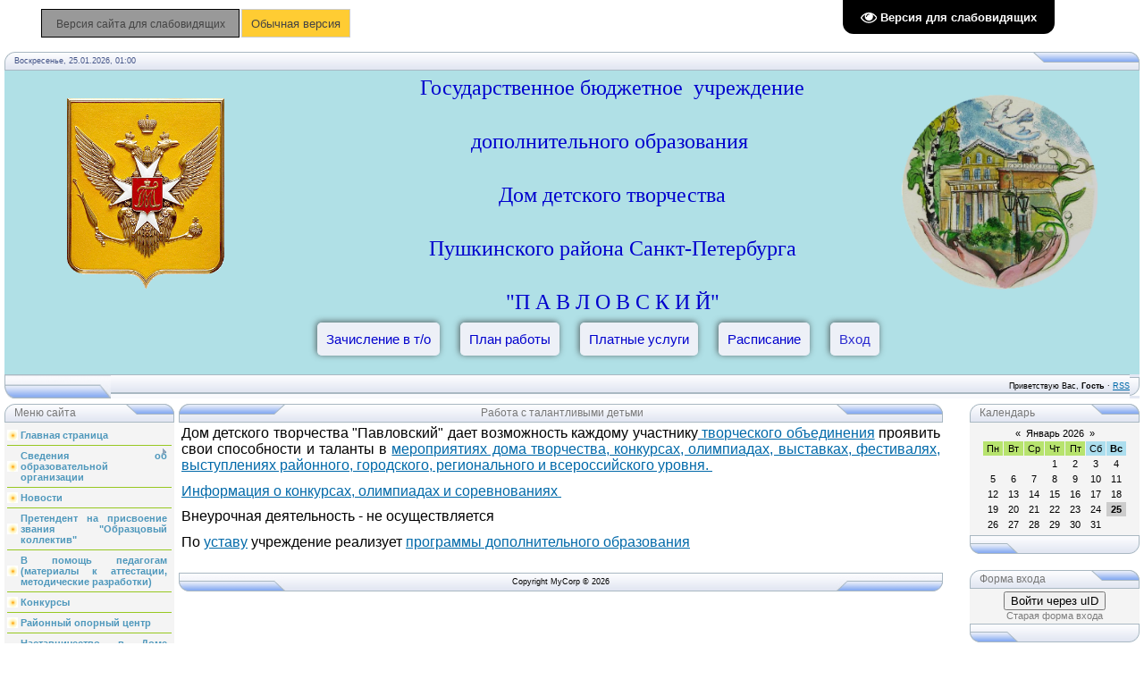

--- FILE ---
content_type: text/html; charset=UTF-8
request_url: http://domnaslavyanke.ru/index/rabota_s_talantlivymi_detmi/0-198
body_size: 11506
content:
<html><head>

<meta http-equiv="content-type" content="text/html; charset=UTF-8">
<title>Дом детского творчества Павловский - Работа с талантливыми детьми</title>

<link type="text/css" rel="StyleSheet" href="/_st/my.css" />
 <script src="//ajax.googleapis.com/ajax/libs/jquery/1.6/jquery.min.js"></script> 
<script language="JavaScript" src="/js/style-switcher.js" type="text/javascript"></script>
<script type="text/javascript">function chbg(t,f){if (f==1){t.style.background="url('/.s/t/121/1.gif')";}else {t.style.background="url('/.s/t/121/2.gif')";}}</script>

 
 
	<link rel="stylesheet" href="/.s/src/base.min.css?v=221108" />
	<link rel="stylesheet" href="/.s/src/layer1.min.css?v=221108" />

	<script src="/.s/src/jquery-1.12.4.min.js"></script>
	
	<script src="/.s/src/uwnd.min.js?v=221108"></script>
	<script src="//s730.ucoz.net/cgi/uutils.fcg?a=uSD&ca=2&ug=999&isp=1&r=0.00233100385385043"></script>
	<link rel="stylesheet" href="/.s/src/ulightbox/ulightbox.min.css" />
	<link rel="stylesheet" href="/.s/src/social.css" />
	<script src="/.s/src/ulightbox/ulightbox.min.js"></script>
	<script src="/.s/src/visually_impaired.min.js"></script>
	<script>
/* --- UCOZ-JS-DATA --- */
window.uCoz = {"site":{"id":"0domnaslavyanke","domain":"domnaslavyanke.ru","host":"domnaslavyanke.ucoz.ru"},"sign":{"7254":"Изменить размер","3238":"Опции","7287":"Перейти на страницу с фотографией.","7252":"Предыдущий","7251":"Запрошенный контент не может быть загружен. Пожалуйста, попробуйте позже.","3125":"Закрыть","10075":"Обязательны для выбора","5458":"Следующий","210178":"Замечания","5255":"Помощник","7253":"Начать слайд-шоу"},"uLightboxType":1,"module":"index","country":"US","language":"ru","layerType":1,"ssid":"016303701241126415733"};
/* --- UCOZ-JS-CODE --- */
	var uhe    = 2;
	var lng    = 'ru';
	var has    = 0;
	var imgs   = 1;
	var bg     = 1;
	var hwidth = 0;
	var bgs    = [1, 2 ];
	var fonts  = [18,20,22,24,26,28];
	var eyeSVG = '<?xml version="1.0" encoding="utf-8"?><svg width="18" height="18" viewBox="0 0 1750 1750" xmlns="http://www.w3.org/2000/svg"><path fill="#ffffff" d="M1664 960q-152-236-381-353 61 104 61 225 0 185-131.5 316.5t-316.5 131.5-316.5-131.5-131.5-316.5q0-121 61-225-229 117-381 353 133 205 333.5 326.5t434.5 121.5 434.5-121.5 333.5-326.5zm-720-384q0-20-14-34t-34-14q-125 0-214.5 89.5t-89.5 214.5q0 20 14 34t34 14 34-14 14-34q0-86 61-147t147-61q20 0 34-14t14-34zm848 384q0 34-20 69-140 230-376.5 368.5t-499.5 138.5-499.5-139-376.5-368q-20-35-20-69t20-69q140-229 376.5-368t499.5-139 499.5 139 376.5 368q20 35 20 69z"/></svg>';
	jQuery(function ($) {
		document.body.insertAdjacentHTML('afterBegin', '<a id="uhvb" class="in-body top-right" style="background-color:#000000; color:#ffffff; " href="javascript:;" onclick="uvcl();" itemprop="copy">'+eyeSVG+' <b>Версия для слабовидящих</b></a>');
		uhpv(has);
	});
	
 function uSocialLogin(t) {
			var params = {"yandex":{"height":515,"width":870},"ok":{"width":710,"height":390},"vkontakte":{"height":400,"width":790}};
			var ref = escape(location.protocol + '//' + ('domnaslavyanke.ru' || location.hostname) + location.pathname + ((location.hash ? ( location.search ? location.search + '&' : '?' ) + 'rnd=' + Date.now() + location.hash : ( location.search || '' ))));
			window.open('/'+t+'?ref='+ref,'conwin','width='+params[t].width+',height='+params[t].height+',status=1,resizable=1,left='+parseInt((screen.availWidth/2)-(params[t].width/2))+',top='+parseInt((screen.availHeight/2)-(params[t].height/2)-20)+'screenX='+parseInt((screen.availWidth/2)-(params[t].width/2))+',screenY='+parseInt((screen.availHeight/2)-(params[t].height/2)-20));
			return false;
		}
		function TelegramAuth(user){
			user['a'] = 9; user['m'] = 'telegram';
			_uPostForm('', {type: 'POST', url: '/index/sub', data: user});
		}
function loginPopupForm(params = {}) { new _uWnd('LF', ' ', -250, -100, { closeonesc:1, resize:1 }, { url:'/index/40' + (params.urlParams ? '?'+params.urlParams : '') }) }
/* --- UCOZ-JS-END --- */
</script>

	<style>.UhideBlock{display:none; }</style>
	<script type="text/javascript">new Image().src = "//counter.yadro.ru/hit;noadsru?r"+escape(document.referrer)+(screen&&";s"+screen.width+"*"+screen.height+"*"+(screen.colorDepth||screen.pixelDepth))+";u"+escape(document.URL)+";"+Date.now();</script>

</head>

<body bgcolor="#F8F8F8" topmargin="0" leftmargin="0" rightmargin="0" bottommargin="15" marginwidth="0" marginheight="0" style="padding:5px;" body>
<div id="utbr8214" rel="s730"></div>
 
<ul id="styleSwitch">
 <li id="style1" title="13px">Версия сайта для слабовидящих</li>
 <li id="style4" title="16px">Обычная версия</li>
</ul> 
<!--U1AHEADER1Z--><table border="0" cellpadding="0" cellspacing="0" align="center" width="100%">
<tbody><tr><td bgcolor="#888888 "><img src="/.s/t/121/3.gif" border="0" height="21" width="11"></td>
<td class="copy" background="/.s/t/121/4.gif" bgcolor="#888888" width="95%"><span style="color: rgb(68, 85, 136);">Воскресенье, 25.01.2026, 01:00</span></td>
<td bgcolor="#8888888"><img src="/.s/t/121/5.gif" border="0" height="21" width="119"></td></tr>
</tbody></table>

<table class="topBorder" id="zoom">
<tbody>
<tr><td style="padding-left: 20px; " background="#B0E0E6" bgcolor="#B0E0E6"><span style="font-weight: bold;"><!-- <logo> --> </span><div align="center"><p style="color: rgb(255, 255, 255); font-size: 20pt; "><span style="text-decoration: underline; font-size: 12pt;"><span style="font-size: 12pt; text-decoration: underline;"><strong><a href="http://mo-pavlovsk.ru"><img style="margin-left: 20px; margin-right: -180px; margin-top: 30px;" alt="" src="/gerb.png" align="left" height="214pxpxpx" width="231pxpxpx"></a></strong></span></span></p>
<p class="MsoNormal" id="zoom">Государственное
бюджетное &nbsp;учреждение</p>

<p class="MsoNormal" id="zoom">дополнительного образования&nbsp;</p><img alt="" src="http://domnaslavyanke.ru/ehmblema.png" style="margin: -100px 40px -170px -200px;" align="right" height="230pxpxpxpxpxpxpxpxpxpxpxpxpxpxpx" width="230pxpxpxpxpxpxpxpxpxpxpxpxpxpxpx">

<p class="MsoNormal" id="zoom" style="background-image: initial; background-attachment: initial; background-origin: initial; background-clip: initial; background-position: initial initial; background-repeat: initial initial;">Дом
детского творчества</p>

<p class="MsoNormal" id="zoom" style="background-image: initial; background-attachment: initial; background-origin: initial; background-clip: initial; background-position: initial initial; background-repeat: initial initial;">Пушкинского района Санкт-Петербурга</p><p class="MsoNormal" id="zoom" style="background-image: initial; background-attachment: initial; background-origin: initial; background-clip: initial; background-position: initial initial; background-repeat: initial initial;">"П А В Л О В С К И Й"</p>
<div class="contnavmenu">
<ul class="navmenu">
<li><a href="http://domnaslavyanke.ru/index/porjadok_zachislenija_v_tvorcheskie_obedinenija/0-216" class="menu1" style="color: rgb(0, 0, 205);">Зачисление в т/о</a></li>
<li><a href="http://domnaslavyanke.ru/index/plan_raboty/0-146" class="menu1" style="color: rgb(0, 0, 205);">План работы</a></li>
<li><a href="http://domnaslavyanke.ru/index/platnye_uslugi/0-107" style="color: rgb(0, 0, 205);">Платные услуги</a></li>
<li><a href="http://domnaslavyanke.ru/index/raspisanie_zanjatij/0-108" style="color: rgb(0, 0, 205);">Расписание</a></li> 
<li><a class="menu1" href="javascript:;" rel="nofollow" onclick="loginPopupForm(); return false;"><!--<s3087>-->Вход<!--</s>--></a></li>
</ul>
</div>
 </div>
</td>
</tr>
</tbody>
</table>

<div style="position:absolute; right:0%; top:0px;"><strong><span style="text-decoration: underline; font-size: 12pt;"></span></strong><strong><span style="text-decoration: underline; font-size: 12pt;"></span></strong><br></div>
<table border="0" cellpadding="0" cellspacing="0" align="center" width="100%">
<tbody><tr>
<td bgcolor="#E4E8F3"><img src="/.s/t/121/8.gif" border="0" height="27" width="119"></td>
<td class="copy" align="right" background="/.s/t/121/4.gif" bgcolor="#E4E8F3" width="95%"><!--<s5212>-->Приветствую Вас<!--</s>-->, <b>Гость</b> · <a href="http://domnaslavyanke.ru/news/rss/">RSS</a></td>
<td bgcolor="#E4E8F3"><img src="/.s/t/121/9.gif" border="0" height="21" width="11"></td></tr>
</tbody></table>


 
<!-- 9 мая --><nolayer><div id="lenta" style="position:absolute; top:0; right:0;"><p style="text-align: right"><br></p></div></nolayer><!-- /9 мая --><!--/U1AHEADER1Z-->
 
<div style="padding:3px"></div>
<!-- <middle> -->
<table border="0" cellpadding="0" cellspacing="0" width="100%" align="center">
<tbody><tr>
<td width="195" valign="top">
<!--U1CLEFTER1Z--><!-- <block1> -->

<table border="0" cellpadding="0" cellspacing="0" width="190">
<tbody>
<tr>
<td>
<table bgcolor="#e9ecf5" border="0" cellpadding="0" cellspacing="0" width="100%">
<tbody>
<tr>
<td width="2%"><img src="/.s/t/121/3.gif" height="21" border="0" width="11"></td>
<td background="/.s/t/121/4.gif" width="70%">
<div class="blockTitle"><!-- <bt> -->Меню сайта<!-- </bt> --></div></td>
<td width="28%"><img src="/.s/t/121/10.gif" height="21" border="0" width="54"></td></tr></tbody></table></td></tr>
<tr>
<td class="topBorder" style="PADDING-BOTTOM: 3px; PADDING-LEFT: 3px; PADDING-RIGHT: 3px; PADDING-TOP: 3px" bgcolor="#f4f4f4"><!-- <bc> --><div id="uMenuDiv1" class="uMenuV" style="position:relative;"><ul class="uMenuRoot">
<li><div class="umn-tl"><div class="umn-tr"><div class="umn-tc"></div></div></div><div class="umn-ml"><div class="umn-mr"><div class="umn-mc"><div class="uMenuItem"><a href="/"><span>Главная страница</span></a></div></div></div></div><div class="umn-bl"><div class="umn-br"><div class="umn-bc"><div class="umn-footer"></div></div></div></div></li>
<li style="position:relative;"><div class="umn-tl"><div class="umn-tr"><div class="umn-tc"></div></div></div><div class="umn-ml"><div class="umn-mr"><div class="umn-mc"><div class="uMenuItem"><div class="uMenuArrow"></div><a href="/index/svedenija_ob_obrazovatelnoj_organizacii/0-149"><span>Сведения об образовательной организации</span></a></div></div></div></div><div class="umn-bl"><div class="umn-br"><div class="umn-bc"><div class="umn-footer"></div></div></div></div><ul style="display:none;">
<li><div class="uMenuItem"><a href="http://domnaslavyanke.ru/index/osnovnye_svedenija/0-150"><span>Основные сведения</span></a></div></li>
<li><div class="uMenuItem"><a href="http://domnaslavyanke.ru/index/struktura_i_organy_upravlenija_obrazovatelnoj_organizaciej/0-166"><span>Структура и органы управления образовательной организацией</span></a></div></li>
<li><div class="uMenuItem"><a href="http://domnaslavyanke.ru/index/dokumenti/0-111"><span>Документы</span></a></div></li>
<li><div class="uMenuItem"><a href="http://domnaslavyanke.ru/index/obrazovanie/0-152"><span>Образование</span></a></div></li>
<li><div class="uMenuItem"><a href="http://domnaslavyanke.ru/index/nash_kollektiv/0-12"><span>Руководство</span></a></div></li>
<li><div class="uMenuItem"><a href="http://domnaslavyanke.ru/dokumenti/24-25/pedagogicheskie_kadry_2024-2025.pdf"><span>Педагогический состав</span></a></div></li>
<li><div class="uMenuItem"><a href="http://domnaslavyanke.ru/index/materialno_tekhnicheskoe_osnashhenie/0-142"><span>Материально-техническое обеспечение и оснащенность образовательного процесса. Доступная среда</span></a></div></li>
<li><div class="uMenuItem"><a href="http://domnaslavyanke.ru/index/platnye_uslugi/0-107"><span>Платные образовательные услуги</span></a></div></li>
<li><div class="uMenuItem"><a href="http://domnaslavyanke.ru/index/finansovye_dokumenty/0-132"><span>Финансово-хозяйственная деятельность</span></a></div></li>
<li><div class="uMenuItem"><a href="http://domnaslavyanke.ru/index/svedenija_ob_obrazovatelnoj_organizacii/0-149"><span>Вакантные места для приема (перевода) обучающихся</span></a></div></li>
<li><div class="uMenuItem"><a href="http://domnaslavyanke.ru/index/svedenija_ob_obrazovatelnoj_organizacii/0-149"><span>Стипендии и меры поддержки обучающихся</span></a></div></li>
<li><div class="uMenuItem"><a href="http://domnaslavyanke.ru/index/mezhdunarodnoe_sotrudnichestvo/0-209"><span>Международное сотрудничество</span></a></div></li>
<li><div class="uMenuItem"><a href="http://domnaslavyanke.ru/index/svedenija_ob_obrazovatelnoj_organizacii/0-149"><span>Организация питания в образовательной организации</span></a></div></li>
<li><div class="uMenuItem"><a href="/index/obrazovatelnye_standarty_i_trebovanija/0-221"><span>Образовательные стандарты и требования</span></a></div></li></ul></li>
<li><div class="umn-tl"><div class="umn-tr"><div class="umn-tc"></div></div></div><div class="umn-ml"><div class="umn-mr"><div class="umn-mc"><div class="uMenuItem"><a href="http://domnaslavyanke.ru/news/"><span>Новости </span></a></div></div></div></div><div class="umn-bl"><div class="umn-br"><div class="umn-bc"><div class="umn-footer"></div></div></div></div></li>
<li><div class="umn-tl"><div class="umn-tr"><div class="umn-tc"></div></div></div><div class="umn-ml"><div class="umn-mr"><div class="umn-mc"><div class="uMenuItem"><a href="http://domnaslavyanke.ru/index/obrazcovyj_enoty/0-219"><span>Претендент на присвоение звания "Образцовый коллектив"</span></a></div></div></div></div><div class="umn-bl"><div class="umn-br"><div class="umn-bc"><div class="umn-footer"></div></div></div></div></li>
<li><div class="umn-tl"><div class="umn-tr"><div class="umn-tc"></div></div></div><div class="umn-ml"><div class="umn-mr"><div class="umn-mc"><div class="uMenuItem"><a href="http://domnaslavyanke.ru/index/pedagogam/0-178"><span>В помощь педагогам (материалы к аттестации, методические разработки)</span></a></div></div></div></div><div class="umn-bl"><div class="umn-br"><div class="umn-bc"><div class="umn-footer"></div></div></div></div></li>
<li><div class="umn-tl"><div class="umn-tr"><div class="umn-tc"></div></div></div><div class="umn-ml"><div class="umn-mr"><div class="umn-mc"><div class="uMenuItem"><a href="/index/konkursy/0-106"><span>Конкурсы</span></a></div></div></div></div><div class="umn-bl"><div class="umn-br"><div class="umn-bc"><div class="umn-footer"></div></div></div></div></li>
<li><div class="umn-tl"><div class="umn-tr"><div class="umn-tc"></div></div></div><div class="umn-ml"><div class="umn-mr"><div class="umn-mc"><div class="uMenuItem"><a href="/index/centr_turizma/0-210"><span>Районный опорный центр </span></a></div></div></div></div><div class="umn-bl"><div class="umn-br"><div class="umn-bc"><div class="umn-footer"></div></div></div></div></li>
<li><div class="umn-tl"><div class="umn-tr"><div class="umn-tc"></div></div></div><div class="umn-ml"><div class="umn-mr"><div class="umn-mc"><div class="uMenuItem"><a href="/index/nastavnichestvo_v_dome_tvorchestva/0-211"><span>Наставничество в Доме творчества</span></a></div></div></div></div><div class="umn-bl"><div class="umn-br"><div class="umn-bc"><div class="umn-footer"></div></div></div></div></li>
<li style="position:relative;"><div class="umn-tl"><div class="umn-tr"><div class="umn-tc"></div></div></div><div class="umn-ml"><div class="umn-mr"><div class="umn-mc"><div class="uMenuItem"><div class="uMenuArrow"></div><a href="http://domnaslavyanke.ru/index/antikorrupcija/0-175"><span>Противодействие коррупции</span></a></div></div></div></div><div class="umn-bl"><div class="umn-br"><div class="umn-bc"><div class="umn-footer"></div></div></div></div><ul style="display:none;">
<li><div class="uMenuItem"><a href="http://domnaslavyanke.ru/index/normativnye_pravovye_i_inye_akty_v_sfere_protivodejstvija_korrupcii/0-187"><span>Нормативные правовые и иные акты в сфере противодействия коррупции</span></a></div></li>
<li><div class="uMenuItem"><a href="http://domnaslavyanke.ru/index/antikorrupcionnaja_ehkspertiza/0-188"><span>Антикоррупционная экспертиза</span></a></div></li>
<li><div class="uMenuItem"><a href="http://domnaslavyanke.ru/index/metodicheskie_materialy/0-189"><span>Методические материалы</span></a></div></li>
<li><div class="uMenuItem"><a href="http://domnaslavyanke.ru/index/formy_dokumentov_svjazannykh_s_protivodejstviem_korrupcii_dlja_zapolnenija/0-190"><span>Формы документов, связанных с противодействием коррупции, для заполнения</span></a></div></li>
<li><div class="uMenuItem"><a href="http://domnaslavyanke.ru/index/svedenija_o_dokhodakh_raskhodakh_ob_imushhestve_i_objazatelstvakh_imushhestvennogo_kharaktera/0-191"><span>Сведения о доходах, расходах, об имуществе и обязательствах имущественного характера</span></a></div></li>
<li><div class="uMenuItem"><a href="http://domnaslavyanke.ru/index/komissija_po_sobljudeniju_trebovanij_k_sluzhebnomu_povedeniju_i_uregulirovaniju_konflikta_interesov/0-192"><span>Комиссия по соблюдению требований к служебному поведению и урегулированию конфликта интересов</span></a></div></li>
<li><div class="uMenuItem"><a href="http://domnaslavyanke.ru/index/obratnaja_svjaz_dlja_soobshhenij_o_faktakh_korrupcii/0-193"><span>Обратная связь для сообщений о фактах коррупции</span></a></div></li>
<li><div class="uMenuItem"><a href="http://domnaslavyanke.ru/index/mery_juridicheskoj_otvetstvennosti/0-194"><span>Меры юридической ответственности</span></a></div></li>
<li><div class="uMenuItem"><a href="http://domnaslavyanke.ru/index/informacionnye_materialy/0-195"><span>Информационные материалы</span></a></div></li></ul></li>
<li style="position:relative;"><div class="umn-tl"><div class="umn-tr"><div class="umn-tc"></div></div></div><div class="umn-ml"><div class="umn-mr"><div class="umn-mc"><div class="uMenuItem"><div class="uMenuArrow"></div><a href="/index/konkurs_quot_ehkopolis_vektor_v_budushhee_quot/0-92"><span>Конкурс "Экополис - Вектор в будущее"</span></a></div></div></div></div><div class="umn-bl"><div class="umn-br"><div class="umn-bc"><div class="umn-footer"></div></div></div></div><ul style="display:none;">
<li><div class="uMenuItem"><a href="/index/vektor_resursy_kraja/0-93"><span>Вектор – ресурсы края</span></a></div></li>
<li><div class="uMenuItem"><a href="/index/vektor_ehkologija_kraja/0-94"><span>Вектор - экология края</span></a></div></li>
<li><div class="uMenuItem"><a href="/index/my_sootechestvenniki/0-95"><span>Мы - соотечественники</span></a></div></li>
<li><div class="uMenuItem"><a href="/index/my_khraniteli_proshlogo/0-96"><span>Мы - хранители прошлого</span></a></div></li></ul></li>
<li><div class="umn-tl"><div class="umn-tr"><div class="umn-tc"></div></div></div><div class="umn-ml"><div class="umn-mr"><div class="umn-mc"><div class="uMenuItem"><a href="/index/rajonnyj_ehtap_konkursnogo_otbora_na_poluchenie_premii_pravitelstva_sankt_peterburga/0-218"><span>Районный этап конкурсного отбора на получение премии правительства Санкт-Петербурга</span></a></div></div></div></div><div class="umn-bl"><div class="umn-br"><div class="umn-bc"><div class="umn-footer"></div></div></div></div></li>
<li><div class="umn-tl"><div class="umn-tr"><div class="umn-tc"></div></div></div><div class="umn-ml"><div class="umn-mr"><div class="umn-mc"><div class="uMenuItem"><a href="http://domnaslavyanke.ru/index/dostupnaja_sreda/0-184"><span>Доступная среда. Информация по обеспечению прав детей с ограниченными возможностями</span></a></div></div></div></div><div class="umn-bl"><div class="umn-br"><div class="umn-bc"><div class="umn-footer"></div></div></div></div></li>
<li><div class="umn-tl"><div class="umn-tr"><div class="umn-tc"></div></div></div><div class="umn-ml"><div class="umn-mr"><div class="umn-mc"><div class="uMenuItem"><a href="http://domnaslavyanke.ru/index/dorozhnaja_bezopasnost/0-185"><span>Безопасность детей. Антитеррор</span></a></div></div></div></div><div class="umn-bl"><div class="umn-br"><div class="umn-bc"><div class="umn-footer"></div></div></div></div></li>
<li><div class="umn-tl"><div class="umn-tr"><div class="umn-tc"></div></div></div><div class="umn-ml"><div class="umn-mr"><div class="umn-mc"><div class="uMenuItem"><a href="/index/distancionnoe_obuchenie/0-199"><span>Дистанционное обучение</span></a></div></div></div></div><div class="umn-bl"><div class="umn-br"><div class="umn-bc"><div class="umn-footer"></div></div></div></div></li>
<li><div class="umn-tl"><div class="umn-tr"><div class="umn-tc"></div></div></div><div class="umn-ml"><div class="umn-mr"><div class="umn-mc"><div class="uMenuItem"><a href="/index/innovacionnaja_dejatelnost/0-202"><span>Инновационная деятельность</span></a></div></div></div></div><div class="umn-bl"><div class="umn-br"><div class="umn-bc"><div class="umn-footer"></div></div></div></div></li>
<li><div class="umn-tl"><div class="umn-tr"><div class="umn-tc"></div></div></div><div class="umn-ml"><div class="umn-mr"><div class="umn-mc"><div class="uMenuItem"><a href="/index/mezhdunarodnoe_sotrudnichestvo/0-209"><span>Международное сотрудничество</span></a></div></div></div></div><div class="umn-bl"><div class="umn-br"><div class="umn-bc"><div class="umn-footer"></div></div></div></div></li>
<li><div class="umn-tl"><div class="umn-tr"><div class="umn-tc"></div></div></div><div class="umn-ml"><div class="umn-mr"><div class="umn-mc"><div class="uMenuItem"><a href="/index/regionalnyj_konkurs_znatokov_prirody_listaja_zimnie_stranicy/0-220"><span>Региональный конкурс знатоков природы «Листая зимние страницы»</span></a></div></div></div></div><div class="umn-bl"><div class="umn-br"><div class="umn-bc"><div class="umn-footer"></div></div></div></div></li>
<li><div class="umn-tl"><div class="umn-tr"><div class="umn-tc"></div></div></div><div class="umn-ml"><div class="umn-mr"><div class="umn-mc"><div class="uMenuItem"><a href="/index/sferum_makh/0-222"><span>Сферум + МАХ</span></a></div></div></div></div><div class="umn-bl"><div class="umn-br"><div class="umn-bc"><div class="umn-footer"></div></div></div></div></li></ul></div><script>$(function(){_uBuildMenu('#uMenuDiv1',0,document.location.href+'/','uMenuItemA','uMenuArrow',2500);})</script><!-- </bc> --></td></tr>
<tr>
<td bgcolor="#e9ecf5"><img src="/.s/t/121/11.gif" height="21" border="0" width="190"></td></tr></tbody></table>
<div style="PADDING-BOTTOM: 3px; PADDING-LEFT: 3px; PADDING-RIGHT: 3px; PADDING-TOP: 3px">&nbsp;</div><div style="PADDING-BOTTOM: 3px; PADDING-LEFT: 3px; PADDING-RIGHT: 3px; PADDING-TOP: 3px"><br></div>

<!-- </block1> -->

<!-- <block4233> -->

<table border="0" cellpadding="0" cellspacing="0" width="190">
<tbody>
<tr>
<td>
<table bgcolor="#e9ecf5" border="0" cellpadding="0" cellspacing="0" width="100%">
<tbody>
<tr>
<td width="2%"><img src="/.s/t/121/3.gif" height="21" border="0" width="11"></td>
<td background="/.s/t/121/4.gif" width="70%">
<div class="blockTitle"><!-- <bt> -->Родителям<!-- </bt> --></div></td>
<td width="28%"><img src="/.s/t/121/10.gif" height="21" border="0" width="54"></td></tr></tbody></table></td></tr>
<tr>
<td class="topBorder" style="PADDING-BOTTOM: 3px; PADDING-LEFT: 3px; PADDING-RIGHT: 3px; PADDING-TOP: 3px" bgcolor="#f4f4f4"><!-- <bc> --><div id="uMenuDiv3" class="uMenuV" style="position:relative;"><ul class="uMenuRoot">
<li><div class="umn-tl"><div class="umn-tr"><div class="umn-tc"></div></div></div><div class="umn-ml"><div class="umn-mr"><div class="umn-mc"><div class="uMenuItem"><a href="http://domnaslavyanke.ru/index/napravlennosti/0-6"><span>Приглашаем в коллективы Дома</span></a></div></div></div></div><div class="umn-bl"><div class="umn-br"><div class="umn-bc"><div class="umn-footer"></div></div></div></div></li>
<li><div class="umn-tl"><div class="umn-tr"><div class="umn-tc"></div></div></div><div class="umn-ml"><div class="umn-mr"><div class="umn-mc"><div class="uMenuItem"><a href="http://domnaslavyanke.ru/index/telefon_gorjachej_linii/0-171"><span>Телефон горячей линии</span></a></div></div></div></div><div class="umn-bl"><div class="umn-br"><div class="umn-bc"><div class="umn-footer"></div></div></div></div></li>
<li><div class="umn-tl"><div class="umn-tr"><div class="umn-tc"></div></div></div><div class="umn-ml"><div class="umn-mr"><div class="umn-mc"><div class="uMenuItem"><a href="http://domnaslavyanke.ru/index/nalogovye_lgoty/0-186"><span>Налоговые льготы</span></a></div></div></div></div><div class="umn-bl"><div class="umn-br"><div class="umn-bc"><div class="umn-footer"></div></div></div></div></li></ul></div><script>$(function(){_uBuildMenu('#uMenuDiv3',0,document.location.href+'/','uMenuItemA','uMenuArrow',2500);})</script><!-- </bc> --></td></tr>
<tr>
<td bgcolor="#e9ecf5"><img src="/.s/t/121/11.gif" height="21" border="0" width="190"></td></tr></tbody></table>
<div style="PADDING-BOTTOM: 3px; PADDING-LEFT: 3px; PADDING-RIGHT: 3px; PADDING-TOP: 3px">&nbsp;</div><div style="PADDING-BOTTOM: 3px; PADDING-LEFT: 3px; PADDING-RIGHT: 3px; PADDING-TOP: 3px"><br></div>

<!-- </block4233> -->

<!-- <block2> -->

<table border="0" cellpadding="0" cellspacing="0" width="190">
<tbody>
<tr>
<td>
<table bgcolor="#e9ecf5" border="0" cellpadding="0" cellspacing="0" width="100%">
<tbody>
<tr>
<td width="2%"><img src="/.s/t/121/3.gif" height="21" border="0" width="11"></td>
<td background="/.s/t/121/4.gif" width="70%">
<div class="blockTitle"><!-- <bt> -->Новости<!-- </bt> --></div></td>
<td width="28%"><img src="/.s/t/121/10.gif" height="21" border="0" width="54"></td></tr></tbody></table></td></tr>
<tr>
<td class="topBorder" style="PADDING-BOTTOM: 3px; PADDING-LEFT: 3px; PADDING-RIGHT: 3px; PADDING-TOP: 3px" bgcolor="#f4f4f4"><!-- <bc> --><ul class="archUl"><li class="archLi"><a class="archLink" href="/news/2012-01">2012 Январь</a></li><li class="archLi"><a class="archLink" href="/news/2012-02">2012 Февраль</a></li><li class="archLi"><a class="archLink" href="/news/2012-03">2012 Март</a></li><li class="archLi"><a class="archLink" href="/news/2012-04">2012 Апрель</a></li><li class="archLi"><a class="archLink" href="/news/2012-05">2012 Май</a></li><li class="archLi"><a class="archLink" href="/news/2012-06">2012 Июнь</a></li><li class="archLi"><a class="archLink" href="/news/2012-09">2012 Сентябрь</a></li><li class="archLi"><a class="archLink" href="/news/2012-10">2012 Октябрь</a></li><li class="archLi"><a class="archLink" href="/news/2012-11">2012 Ноябрь</a></li><li class="archLi"><a class="archLink" href="/news/2012-12">2012 Декабрь</a></li><li class="archLi"><a class="archLink" href="/news/2013-01">2013 Январь</a></li><li class="archLi"><a class="archLink" href="/news/2013-02">2013 Февраль</a></li><li class="archLi"><a class="archLink" href="/news/2013-03">2013 Март</a></li><li class="archLi"><a class="archLink" href="/news/2013-04">2013 Апрель</a></li><li class="archLi"><a class="archLink" href="/news/2013-05">2013 Май</a></li><li class="archLi"><a class="archLink" href="/news/2013-06">2013 Июнь</a></li><li class="archLi"><a class="archLink" href="/news/2013-07">2013 Июль</a></li><li class="archLi"><a class="archLink" href="/news/2013-09">2013 Сентябрь</a></li><li class="archLi"><a class="archLink" href="/news/2013-10">2013 Октябрь</a></li><li class="archLi"><a class="archLink" href="/news/2013-11">2013 Ноябрь</a></li><li class="archLi"><a class="archLink" href="/news/2013-12">2013 Декабрь</a></li><li class="archLi"><a class="archLink" href="/news/2014-01">2014 Январь</a></li><li class="archLi"><a class="archLink" href="/news/2014-02">2014 Февраль</a></li><li class="archLi"><a class="archLink" href="/news/2014-03">2014 Март</a></li><li class="archLi"><a class="archLink" href="/news/2014-04">2014 Апрель</a></li><li class="archLi"><a class="archLink" href="/news/2014-05">2014 Май</a></li><li class="archLi"><a class="archLink" href="/news/2014-06">2014 Июнь</a></li><li class="archLi"><a class="archLink" href="/news/2014-07">2014 Июль</a></li><li class="archLi"><a class="archLink" href="/news/2014-08">2014 Август</a></li><li class="archLi"><a class="archLink" href="/news/2014-09">2014 Сентябрь</a></li><li class="archLi"><a class="archLink" href="/news/2014-10">2014 Октябрь</a></li><li class="archLi"><a class="archLink" href="/news/2014-11">2014 Ноябрь</a></li><li class="archLi"><a class="archLink" href="/news/2014-12">2014 Декабрь</a></li><li class="archLi"><a class="archLink" href="/news/2015-01">2015 Январь</a></li><li class="archLi"><a class="archLink" href="/news/2015-02">2015 Февраль</a></li><li class="archLi"><a class="archLink" href="/news/2015-03">2015 Март</a></li><li class="archLi"><a class="archLink" href="/news/2015-04">2015 Апрель</a></li><li class="archLi"><a class="archLink" href="/news/2015-05">2015 Май</a></li><li class="archLi"><a class="archLink" href="/news/2015-06">2015 Июнь</a></li><li class="archLi"><a class="archLink" href="/news/2015-09">2015 Сентябрь</a></li><li class="archLi"><a class="archLink" href="/news/2015-10">2015 Октябрь</a></li><li class="archLi"><a class="archLink" href="/news/2015-11">2015 Ноябрь</a></li><li class="archLi"><a class="archLink" href="/news/2015-12">2015 Декабрь</a></li><li class="archLi"><a class="archLink" href="/news/2016-01">2016 Январь</a></li><li class="archLi"><a class="archLink" href="/news/2016-02">2016 Февраль</a></li><li class="archLi"><a class="archLink" href="/news/2016-03">2016 Март</a></li><li class="archLi"><a class="archLink" href="/news/2016-04">2016 Апрель</a></li><li class="archLi"><a class="archLink" href="/news/2016-05">2016 Май</a></li><li class="archLi"><a class="archLink" href="/news/2016-07">2016 Июль</a></li><li class="archLi"><a class="archLink" href="/news/2016-08">2016 Август</a></li><li class="archLi"><a class="archLink" href="/news/2016-09">2016 Сентябрь</a></li><li class="archLi"><a class="archLink" href="/news/2016-10">2016 Октябрь</a></li><li class="archLi"><a class="archLink" href="/news/2016-11">2016 Ноябрь</a></li><li class="archLi"><a class="archLink" href="/news/2016-12">2016 Декабрь</a></li><li class="archLi"><a class="archLink" href="/news/2017-01">2017 Январь</a></li><li class="archLi"><a class="archLink" href="/news/2017-02">2017 Февраль</a></li><li class="archLi"><a class="archLink" href="/news/2017-03">2017 Март</a></li><li class="archLi"><a class="archLink" href="/news/2017-04">2017 Апрель</a></li><li class="archLi"><a class="archLink" href="/news/2017-05">2017 Май</a></li><li class="archLi"><a class="archLink" href="/news/2017-06">2017 Июнь</a></li><li class="archLi"><a class="archLink" href="/news/2017-08">2017 Август</a></li><li class="archLi"><a class="archLink" href="/news/2017-09">2017 Сентябрь</a></li><li class="archLi"><a class="archLink" href="/news/2017-10">2017 Октябрь</a></li><li class="archLi"><a class="archLink" href="/news/2017-11">2017 Ноябрь</a></li><li class="archLi"><a class="archLink" href="/news/2017-12">2017 Декабрь</a></li><li class="archLi"><a class="archLink" href="/news/2018-01">2018 Январь</a></li><li class="archLi"><a class="archLink" href="/news/2018-02">2018 Февраль</a></li><li class="archLi"><a class="archLink" href="/news/2018-03">2018 Март</a></li><li class="archLi"><a class="archLink" href="/news/2018-04">2018 Апрель</a></li><li class="archLi"><a class="archLink" href="/news/2018-05">2018 Май</a></li><li class="archLi"><a class="archLink" href="/news/2018-06">2018 Июнь</a></li><li class="archLi"><a class="archLink" href="/news/2018-07">2018 Июль</a></li><li class="archLi"><a class="archLink" href="/news/2018-08">2018 Август</a></li><li class="archLi"><a class="archLink" href="/news/2018-09">2018 Сентябрь</a></li><li class="archLi"><a class="archLink" href="/news/2018-10">2018 Октябрь</a></li><li class="archLi"><a class="archLink" href="/news/2018-11">2018 Ноябрь</a></li><li class="archLi"><a class="archLink" href="/news/2018-12">2018 Декабрь</a></li><li class="archLi"><a class="archLink" href="/news/2019-01">2019 Январь</a></li><li class="archLi"><a class="archLink" href="/news/2019-02">2019 Февраль</a></li><li class="archLi"><a class="archLink" href="/news/2019-03">2019 Март</a></li><li class="archLi"><a class="archLink" href="/news/2019-04">2019 Апрель</a></li><li class="archLi"><a class="archLink" href="/news/2019-05">2019 Май</a></li><li class="archLi"><a class="archLink" href="/news/2019-06">2019 Июнь</a></li><li class="archLi"><a class="archLink" href="/news/2019-07">2019 Июль</a></li><li class="archLi"><a class="archLink" href="/news/2019-08">2019 Август</a></li><li class="archLi"><a class="archLink" href="/news/2019-09">2019 Сентябрь</a></li><li class="archLi"><a class="archLink" href="/news/2019-10">2019 Октябрь</a></li><li class="archLi"><a class="archLink" href="/news/2019-11">2019 Ноябрь</a></li><li class="archLi"><a class="archLink" href="/news/2019-12">2019 Декабрь</a></li><li class="archLi"><a class="archLink" href="/news/2020-01">2020 Январь</a></li><li class="archLi"><a class="archLink" href="/news/2020-02">2020 Февраль</a></li><li class="archLi"><a class="archLink" href="/news/2020-03">2020 Март</a></li><li class="archLi"><a class="archLink" href="/news/2020-04">2020 Апрель</a></li><li class="archLi"><a class="archLink" href="/news/2020-05">2020 Май</a></li><li class="archLi"><a class="archLink" href="/news/2020-06">2020 Июнь</a></li><li class="archLi"><a class="archLink" href="/news/2020-07">2020 Июль</a></li><li class="archLi"><a class="archLink" href="/news/2020-08">2020 Август</a></li><li class="archLi"><a class="archLink" href="/news/2020-09">2020 Сентябрь</a></li><li class="archLi"><a class="archLink" href="/news/2020-10">2020 Октябрь</a></li><li class="archLi"><a class="archLink" href="/news/2020-11">2020 Ноябрь</a></li><li class="archLi"><a class="archLink" href="/news/2020-12">2020 Декабрь</a></li><li class="archLi"><a class="archLink" href="/news/2021-02">2021 Февраль</a></li><li class="archLi"><a class="archLink" href="/news/2021-03">2021 Март</a></li><li class="archLi"><a class="archLink" href="/news/2021-04">2021 Апрель</a></li><li class="archLi"><a class="archLink" href="/news/2021-05">2021 Май</a></li><li class="archLi"><a class="archLink" href="/news/2021-06">2021 Июнь</a></li><li class="archLi"><a class="archLink" href="/news/2021-07">2021 Июль</a></li><li class="archLi"><a class="archLink" href="/news/2021-08">2021 Август</a></li><li class="archLi"><a class="archLink" href="/news/2021-09">2021 Сентябрь</a></li><li class="archLi"><a class="archLink" href="/news/2021-10">2021 Октябрь</a></li><li class="archLi"><a class="archLink" href="/news/2021-11">2021 Ноябрь</a></li><li class="archLi"><a class="archLink" href="/news/2021-12">2021 Декабрь</a></li><li class="archLi"><a class="archLink" href="/news/2022-01">2022 Январь</a></li><li class="archLi"><a class="archLink" href="/news/2022-02">2022 Февраль</a></li><li class="archLi"><a class="archLink" href="/news/2022-03">2022 Март</a></li><li class="archLi"><a class="archLink" href="/news/2022-04">2022 Апрель</a></li><li class="archLi"><a class="archLink" href="/news/2022-05">2022 Май</a></li><li class="archLi"><a class="archLink" href="/news/2022-06">2022 Июнь</a></li><li class="archLi"><a class="archLink" href="/news/2022-08">2022 Август</a></li><li class="archLi"><a class="archLink" href="/news/2022-09">2022 Сентябрь</a></li><li class="archLi"><a class="archLink" href="/news/2022-11">2022 Ноябрь</a></li><li class="archLi"><a class="archLink" href="/news/2022-12">2022 Декабрь</a></li><li class="archLi"><a class="archLink" href="/news/2023-01">2023 Январь</a></li><li class="archLi"><a class="archLink" href="/news/2023-03">2023 Март</a></li><li class="archLi"><a class="archLink" href="/news/2023-04">2023 Апрель</a></li><li class="archLi"><a class="archLink" href="/news/2023-05">2023 Май</a></li><li class="archLi"><a class="archLink" href="/news/2023-06">2023 Июнь</a></li><li class="archLi"><a class="archLink" href="/news/2023-07">2023 Июль</a></li><li class="archLi"><a class="archLink" href="/news/2023-08">2023 Август</a></li><li class="archLi"><a class="archLink" href="/news/2023-09">2023 Сентябрь</a></li><li class="archLi"><a class="archLink" href="/news/2023-10">2023 Октябрь</a></li><li class="archLi"><a class="archLink" href="/news/2023-12">2023 Декабрь</a></li><li class="archLi"><a class="archLink" href="/news/2024-01">2024 Январь</a></li><li class="archLi"><a class="archLink" href="/news/2024-02">2024 Февраль</a></li><li class="archLi"><a class="archLink" href="/news/2024-03">2024 Март</a></li><li class="archLi"><a class="archLink" href="/news/2024-05">2024 Май</a></li><li class="archLi"><a class="archLink" href="/news/2024-06">2024 Июнь</a></li><li class="archLi"><a class="archLink" href="/news/2024-08">2024 Август</a></li><li class="archLi"><a class="archLink" href="/news/2024-09">2024 Сентябрь</a></li><li class="archLi"><a class="archLink" href="/news/2024-11">2024 Ноябрь</a></li><li class="archLi"><a class="archLink" href="/news/2025-01">2025 Январь</a></li><li class="archLi"><a class="archLink" href="/news/2025-02">2025 Февраль</a></li><li class="archLi"><a class="archLink" href="/news/2025-03">2025 Март</a></li><li class="archLi"><a class="archLink" href="/news/2025-05">2025 Май</a></li><li class="archLi"><a class="archLink" href="/news/2025-07">2025 Июль</a></li><li class="archLi"><a class="archLink" href="/news/2025-09">2025 Сентябрь</a></li><li class="archLi"><a class="archLink" href="/news/2025-10">2025 Октябрь</a></li><li class="archLi"><a class="archLink" href="/news/2025-12">2025 Декабрь</a></li></ul><!-- </bc> --></td></tr>
<tr>
<td bgcolor="#e9ecf5"><img src="/.s/t/121/11.gif" height="21" border="0" width="190"></td></tr></tbody></table>
<div style="PADDING-BOTTOM: 3px; PADDING-LEFT: 3px; PADDING-RIGHT: 3px; PADDING-TOP: 3px">&nbsp;</div><div style="PADDING-BOTTOM: 3px; PADDING-LEFT: 3px; PADDING-RIGHT: 3px; PADDING-TOP: 3px"><br></div>

<!-- </block2> -->

<!-- <block2570> -->
<table border="0" cellpadding="0" cellspacing="0" width="190">
<tbody>
<tr>
<td>
<table bgcolor="#e9ecf5" border="0" cellpadding="0" cellspacing="0" width="100%">
<tbody>
<tr>
<td width="2%"><img src="/.s/t/121/3.gif" height="21" border="0" width="11"></td>
<td background="/.s/t/121/4.gif" width="70%">
<div class="blockTitle"><!-- <bt> -->Контейнер для батареек<!-- </bt> --></div></td>
<td width="28%"><img src="/.s/t/121/10.gif" height="21" border="0" width="54"></td></tr></tbody></table></td></tr>
<tr>
<td class="topBorder" style="PADDING-BOTTOM: 3px; PADDING-LEFT: 3px; PADDING-RIGHT: 3px; PADDING-TOP: 3px" bgcolor="#f4f4f4"><!-- <bc> --><div style="text-align: center;"><font face="Arial" size="2">на первом этаже в ДДТ "Павловский" установлен контейнер для батареек.</font></div><div style="text-align: center;"><img alt="" src="http://domnaslavyanke.ru/raznoe/fotografija-1.jpg" height="100" align="textTop" width="100"><br></div><br><!-- </bc> --></td></tr>
<tr>
<td bgcolor="#e9ecf5"><img src="/.s/t/121/11.gif" height="21" border="0" width="190"></td></tr></tbody></table>
<div style="PADDING-BOTTOM: 3px; PADDING-LEFT: 3px; PADDING-RIGHT: 3px; PADDING-TOP: 3px">&nbsp;</div><div style="PADDING-BOTTOM: 3px; PADDING-LEFT: 3px; PADDING-RIGHT: 3px; PADDING-TOP: 3px"><br></div>
<!-- </block2570> -->

<br><!--/U1CLEFTER1Z-->
</td>
<td valign="top" height="100%">
<table border="0" cellpadding="0" cellspacing="0" width="100%">
<tbody><tr>
<td bgcolor="#E9ECF5"><img border="0" src="/.s/t/121/12.gif" width="119" height="21"></td>
<td bgcolor="#E9ECF5" width="95%" background="/.s/t/121/4.gif" align="center"><div class="blockTitle">&nbsp;Работа с талантливыми детьми</div></td>
<td bgcolor="#E9ECF5"><img border="0" src="/.s/t/121/5.gif" width="119" height="21"></td>
</tr>
</tbody></table>
<table border="0" cellpadding="0" cellspacing="0" width="100%">
<tbody><tr>
<td colspan="3" class="topBorder" style="padding:3px;" valign="top"> 
<!-- <body> --><div class="page-content-wrapper"><p><span style="font-family:Arial,Helvetica,sans-serif;"><span style="font-size:16px;">Дом детского творчества &quot;Павловский&quot; дает возможность каждому участнику<a href="http://domnaslavyanke.ru/index/napravlennosti/0-6" target="_blank"> творческого объединения</a>&nbsp;проявить свои способности и таланты в <a href="http://domnaslavyanke.ru/index/plan_raboty/0-146" target="_blank">мероприятиях дома творчества, конкурсах, олимпиадах, выставках, фестивалях, выступлениях районного, городского, регионального и всероссийского уровня.&nbsp;</a></span></span></p>

<p><a href="http://domnaslavyanke.ru/index/konkursy/0-106" target="_blank"><span style="font-size:16px;"><span style="font-family:Arial,Helvetica,sans-serif;">Информация о конкурсах, олимпиадах и соревнованиях&nbsp;</span></span></a></p>

<p><span style="font-size:16px;"><span style="font-family:Arial,Helvetica,sans-serif;">Внеурочная деятельность - не осуществляется</span></span></p>

<p><span style="font-family:Arial,Helvetica,sans-serif;"><span style="font-size:16px;">По <a href="http://domnaslavyanke.ru/dokumenti/ustav_ddt_pavlovski2015.pdf" target="_blank">уставу</a> учреждение реализует <a href="http://domnaslavyanke.ru/index/obrazovatelnye_programmy/0-70" target="_blank">программы дополнительного образования</a></span></span></p>

<p>&nbsp;</p></div> <!-- </body> -->
</tr>
</tbody></table>
<table border="0" cellpadding="0" cellspacing="0" width="100%">
<tbody><tr>
<td bgcolor="#E9ECF5"><img border="0" src="/.s/t/121/8.gif" width="119" height="21"></td>
<td bgcolor="#E9ECF5" width="95%" background="/.s/t/121/4.gif" align="center" class="copy"><!-- <copy> -->Copyright MyCorp &copy; 2026<!-- </copy> --></td>
<td bgcolor="#E9ECF5"><img border="0" src="/.s/t/121/13.gif" width="119" height="21"></td>
</tr>
</tbody></table>
</td>
<td width="195" valign="top" align="right">
<!--U1DRIGHTER1Z--><!-- <block1387> -->

<table border="0" cellpadding="0" cellspacing="0" width="190">
<tbody><tr><td>
<table bgcolor="#E9ECF5" border="0" cellpadding="0" cellspacing="0" width="100%">
<tbody><tr>
<td width="2%"><img src="/.s/t/121/3.gif" border="0" height="21" width="11"></td>
<td background="/.s/t/121/4.gif" width="70%"><div class="blockTitle"><!-- <bt> -->Календарь<!-- </bt> --></div></td>
<td width="28%"><img src="/.s/t/121/10.gif" border="0" height="21" width="54"></td>
</tr>
</tbody></table>
</td>
</tr>
<tr><td class="topBorder" style="padding:3px;" bgcolor="#F4F4F4"><div align="center"><!-- <bc> --><table border="0" cellspacing="1" cellpadding="2" class="calTable"><tr><td align="center" class="calMonth" colspan="7"><a title="Декабрь 2025" class="calMonthLink cal-month-link-prev" href="javascript:;" rel="nofollow" onclick="window.location.href=''+atob('L25ld3Mv')+'2025-12';return false;">&laquo;</a>&nbsp; <a class="calMonthLink cal-month-current" href="javascript:;" rel="nofollow" onclick="window.location.href=''+atob('L25ld3Mv')+'2026-01';return false;">Январь 2026</a> &nbsp;<a title="Февраль 2026" class="calMonthLink cal-month-link-next" href="javascript:;" rel="nofollow" onclick="window.location.href=''+atob('L25ld3Mv')+'2026-02';return false;">&raquo;</a></td></tr><tr><td align="center" class="calWday">Пн</td><td align="center" class="calWday">Вт</td><td align="center" class="calWday">Ср</td><td align="center" class="calWday">Чт</td><td align="center" class="calWday">Пт</td><td align="center" class="calWdaySe">Сб</td><td align="center" class="calWdaySu">Вс</td></tr><tr><td>&nbsp;</td><td>&nbsp;</td><td>&nbsp;</td><td align="center" class="calMday">1</td><td align="center" class="calMday">2</td><td align="center" class="calMday">3</td><td align="center" class="calMday">4</td></tr><tr><td align="center" class="calMday">5</td><td align="center" class="calMday">6</td><td align="center" class="calMday">7</td><td align="center" class="calMday">8</td><td align="center" class="calMday">9</td><td align="center" class="calMday">10</td><td align="center" class="calMday">11</td></tr><tr><td align="center" class="calMday">12</td><td align="center" class="calMday">13</td><td align="center" class="calMday">14</td><td align="center" class="calMday">15</td><td align="center" class="calMday">16</td><td align="center" class="calMday">17</td><td align="center" class="calMday">18</td></tr><tr><td align="center" class="calMday">19</td><td align="center" class="calMday">20</td><td align="center" class="calMday">21</td><td align="center" class="calMday">22</td><td align="center" class="calMday">23</td><td align="center" class="calMday">24</td><td align="center" class="calMdayA">25</td></tr><tr><td align="center" class="calMday">26</td><td align="center" class="calMday">27</td><td align="center" class="calMday">28</td><td align="center" class="calMday">29</td><td align="center" class="calMday">30</td><td align="center" class="calMday">31</td></tr></table><!-- </bc> --></div></td></tr>
<tr><td bgcolor="#E9ECF5"><img src="/.s/t/121/11.gif" border="0" height="21" width="190"></td></tr>
</tbody></table>
<div style="padding:3px">&nbsp;</div>

<!-- </block1387> -->

<!-- <block4> -->

<table border="0" cellpadding="0" cellspacing="0" width="190">
<tbody><tr><td>
<table bgcolor="#E9ECF5" border="0" cellpadding="0" cellspacing="0" width="100%">
<tbody><tr>
<td width="2%"><img src="/.s/t/121/3.gif" border="0" height="21" width="11"></td>
<td background="/.s/t/121/4.gif" width="70%"><div class="blockTitle"><!-- <bt> --><!--<s5158>-->Форма входа<!--</s>--><!-- </bt> --></div></td>
<td width="28%"><img src="/.s/t/121/10.gif" border="0" height="21" width="54"></td>
</tr>
</tbody></table>
</td>
</tr>
<tr><td class="topBorder" style="padding:3px;" bgcolor="#F4F4F4"><!-- <bc> --><div id="uidLogForm" class="auth-block" align="center">
				<div id="uidLogButton" class="auth-block-social">
					<div class="login-button-container"><button class="loginButton" onclick="window.open('https://login.uid.me/?site=0domnaslavyanke&amp;ref='+escape(location.protocol + '//' + ('domnaslavyanke.ru' || location.hostname) + location.pathname + ((location.hash ? (location.search ? location.search + '&' : '?') + 'rnd=' + Date.now() + location.hash : (location.search || '' )))),'uidLoginWnd','width=580,height=450,resizable=yes,titlebar=yes')">Войти через uID</button></div>
					<div class="auth-social-list"><a href="javascript:;" onclick="return uSocialLogin('vkontakte');" data-social="vkontakte" class="login-with vkontakte" title="Войти через ВКонтакте" rel="nofollow"><i></i></a><a href="javascript:;" onclick="return uSocialLogin('yandex');" data-social="yandex" class="login-with yandex" title="Войти через Яндекс" rel="nofollow"><i></i></a><a href="javascript:;" onclick="return uSocialLogin('ok');" data-social="ok" class="login-with ok" title="Войти через Одноклассники" rel="nofollow"><i></i></a></div>
					<div class="auth-block-switcher">
						<a href="javascript:;" class="noun" onclick="document.getElementById('uidLogButton').style.display='none';document.getElementById('baseLogForm').style.display='';" title="Используйте, если окно авторизации через uID не открывается">Старая форма входа</a>
					</div>
				</div>
				<div id="baseLogForm" class="auth-block-base" style="display:none">
		<script>
		sendFrm549833 = function( form, data = {} ) {
			var o   = $('#frmLg549833')[0];
			var pos = _uGetOffset(o);
			var o2  = $('#blk549833')[0];
			document.body.insertBefore(o2, document.body.firstChild);
			$(o2).css({top:(pos['top'])+'px',left:(pos['left'])+'px',width:o.offsetWidth+'px',height:o.offsetHeight+'px',display:''}).html('<div align="left" style="padding:5px;"><div class="myWinLoad"></div></div>');
			_uPostForm(form, { type:'POST', url:'/index/sub/', data, error:function() {
				$('#blk549833').html('<div align="left" style="padding:10px;"><div class="myWinLoadSF" title="Невозможно выполнить запрос, попробуйте позже"></div></div>');
				_uWnd.alert('<div class="myWinError">Невозможно выполнить запрос, попробуйте позже</div>', '', {w:250, h:90, tm:3000, pad:'15px'} );
				setTimeout("$('#blk549833').css('display', 'none');", '1500');
			}});
			return false
		}
		
		</script>

		<div id="blk549833" style="border:1px solid #CCCCCC;position:absolute;z-index:82;background:url('/.s/img/fr/g.gif');display:none;"></div>

		<form id="frmLg549833" class="login-form local-auth" action="/index/sub/" method="post" onsubmit="return sendFrm549833(this)" data-submitter="sendFrm549833">
			
			
			<table border="0" cellspacing="1" cellpadding="0" width="100%">
			
			<tr><td class="login-form-label" width="20%" nowrap="nowrap">E-mail:</td>
				<td class="login-form-val" ><input class="loginField" type="text" name="user" value="" size="20" autocomplete="username" style="width:100%;" maxlength="50"/></td></tr>
			<tr><td class="login-form-label">Пароль:</td>
				<td class="login-form-val"><input class="loginField" type="password" name="password" size="20" autocomplete="password" style="width:100%" maxlength="32"/></td></tr>
				
			</table>
			<table border="0" cellspacing="1" cellpadding="0" width="100%">
			<tr><td nowrap>
					<input id="remsitePage198" type="checkbox" name="rem" value="1" checked="checked"/><label for="remsitePage198">запомнить</label>
					</td>
				<td style="text-align:end" valign="top"><input class="loginButton" name="sbm" type="submit" value="Вход"/></td></tr>
			<tr><td class="login-form-links" colspan="2"><div style="text-align:center;"><a href="javascript:;" rel="nofollow" onclick="new _uWnd('Prm','Напоминание пароля',300,130,{ closeonesc:1 },{url:'/index/5'});return false;">Забыл пароль</a> | <a href="/register">Регистрация</a></div></td></tr>
			</table>
			
			<input type="hidden" name="a"    value="2" />
			<input type="hidden" name="ajax" value="1" />
			<input type="hidden" name="rnd"  value="833" />
			
			<div class="social-label">или</div><div class="auth-social-list"><a href="javascript:;" onclick="return uSocialLogin('vkontakte');" data-social="vkontakte" class="login-with vkontakte" title="Войти через ВКонтакте" rel="nofollow"><i></i></a><a href="javascript:;" onclick="return uSocialLogin('yandex');" data-social="yandex" class="login-with yandex" title="Войти через Яндекс" rel="nofollow"><i></i></a><a href="javascript:;" onclick="return uSocialLogin('ok');" data-social="ok" class="login-with ok" title="Войти через Одноклассники" rel="nofollow"><i></i></a></div>
		</form></div></div><!-- </bc> --></td></tr>
<tr><td bgcolor="#E9ECF5"><img src="/.s/t/121/11.gif" border="0" height="21" width="190"></td></tr>
</tbody></table>
<div style="padding:3px">&nbsp;</div>

<!-- </block4> -->

<!-- <block5> -->

<!-- </block5> -->

<!-- <block38621> -->

<table border="0" cellpadding="0" cellspacing="0" width="190">
<tbody><tr><td>
<table bgcolor="#E9ECF5" border="0" cellpadding="0" cellspacing="0" width="100%">
<tbody><tr>
<td width="2%"><img src="/.s/t/121/3.gif" border="0" height="21" width="11"></td>
<td background="/.s/t/121/4.gif" width="70%"><div class="blockTitle"><!-- <bt> --><!--<s3163>-->Поиск<!--</s>--><!-- </bt> --></div></td>
<td width="28%"><img src="/.s/t/121/10.gif" border="0" height="21" width="54"></td>
</tr>
</tbody></table>
</td>
</tr>
<tr><td class="topBorder" style="padding:3px;" bgcolor="#F4F4F4"><div align="center"><!-- <bc> -->
		<div class="searchForm">
			<form onsubmit="this.sfSbm.disabled=true" method="get" style="margin:0" action="/search/">
				<div align="center" class="schQuery">
					<input type="text" name="q" maxlength="30" size="20" class="queryField" />
				</div>
				<div align="center" class="schBtn">
					<input type="submit" class="searchSbmFl" name="sfSbm" value="Найти" />
				</div>
				<input type="hidden" name="t" value="0">
			</form>
		</div><!-- </bc> --></div></td></tr>
<tr><td bgcolor="#E9ECF5"><img src="/.s/t/121/11.gif" border="0" height="21" width="190"></td></tr>
</tbody></table>
<div style="padding:3px">&nbsp;</div>

<!-- </block38621> --> 


<iframe src="https://docs.google.com/forms/d/e/1FAIpQLSdBx9XdvvMKg-f4lFiVOUJn3upgqP792mO-r4Me2Kn-7zuStQ/viewform?embedded=true" width="220" height="500" frameborder="0" marginheight="0" marginwidth="0">Загрузка…</iframe><!--/U1DRIGHTER1Z-->
</td>
</tr>
</tbody></table>
<!-- </middle> -->
<!--U1BFOOTER1Z--><div class="copyright" id="zoom2">Администратор сайта: Ячменькова Эльвира Александровна<br><br><!-- "' --><span class="pbMwPlXQ">Сделать <a href="https://www.ucoz.ru/">бесплатный сайт</a> с <a href="https://www.ucoz.ru/">uCoz</a></span></div><!--/U1BFOOTER1Z-->
</body></html>
<!-- 0.06673 (s730) -->